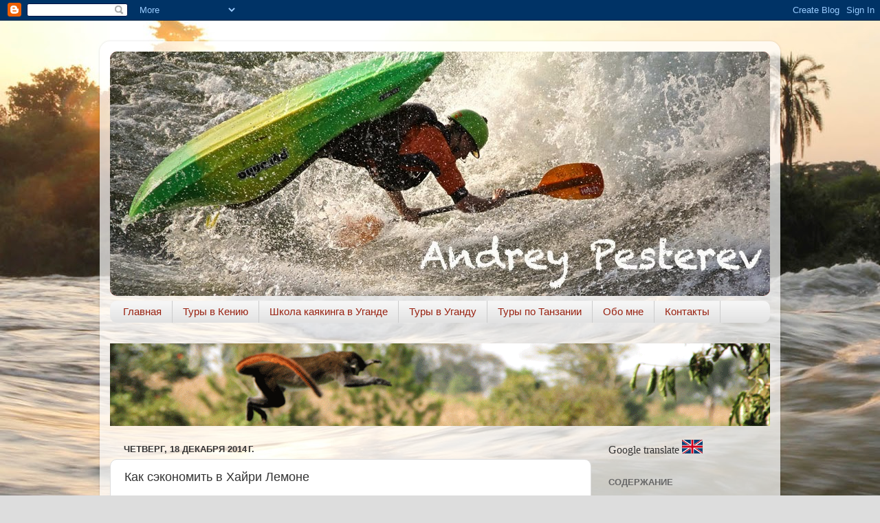

--- FILE ---
content_type: text/html; charset=UTF-8
request_url: http://apesterev.blogspot.com/2014/12/blog-post.html
body_size: 17275
content:
<!DOCTYPE html>
<html class='v2' dir='ltr' lang='ru'>
<head>
<link href='https://www.blogger.com/static/v1/widgets/335934321-css_bundle_v2.css' rel='stylesheet' type='text/css'/>
<meta content='width=1100' name='viewport'/>
<meta content='text/html; charset=UTF-8' http-equiv='Content-Type'/>
<meta content='blogger' name='generator'/>
<link href='http://apesterev.blogspot.com/favicon.ico' rel='icon' type='image/x-icon'/>
<link href='http://apesterev.blogspot.com/2014/12/blog-post.html' rel='canonical'/>
<link rel="alternate" type="application/atom+xml" title="Andrey Pesterev - Atom" href="http://apesterev.blogspot.com/feeds/posts/default" />
<link rel="alternate" type="application/rss+xml" title="Andrey Pesterev - RSS" href="http://apesterev.blogspot.com/feeds/posts/default?alt=rss" />
<link rel="service.post" type="application/atom+xml" title="Andrey Pesterev - Atom" href="https://www.blogger.com/feeds/1731470026316539061/posts/default" />

<link rel="alternate" type="application/atom+xml" title="Andrey Pesterev - Atom" href="http://apesterev.blogspot.com/feeds/7672669646893811384/comments/default" />
<!--Can't find substitution for tag [blog.ieCssRetrofitLinks]-->
<link href='https://blogger.googleusercontent.com/img/b/R29vZ2xl/AVvXsEjOa15FLdrTh640F5reWcZCCtGbRo_j_s_QOtpGjbm6t7y6b5jMgWy4S_Ai84cEufXKH13QEhzOYwsaZU6TZ_DgcurJidALztsp-3WOwRh-13hLPNp6cp_apeVRUXaV0vR7-5zhHAEJCh5K/s1600/IMG_0676.jpg' rel='image_src'/>
<meta content='http://apesterev.blogspot.com/2014/12/blog-post.html' property='og:url'/>
<meta content='Как сэкономить в Хайри Лемоне' property='og:title'/>
<meta content=' В связи с резко растущими курсами валют многие стали отказываться от поездок за границу, в том числе и в Уганду. А те, кто все-таки едут, л...' property='og:description'/>
<meta content='https://blogger.googleusercontent.com/img/b/R29vZ2xl/AVvXsEjOa15FLdrTh640F5reWcZCCtGbRo_j_s_QOtpGjbm6t7y6b5jMgWy4S_Ai84cEufXKH13QEhzOYwsaZU6TZ_DgcurJidALztsp-3WOwRh-13hLPNp6cp_apeVRUXaV0vR7-5zhHAEJCh5K/w1200-h630-p-k-no-nu/IMG_0676.jpg' property='og:image'/>
<title>Andrey Pesterev: Как сэкономить в Хайри Лемоне</title>
<style id='page-skin-1' type='text/css'><!--
/*-----------------------------------------------
Blogger Template Style
Name:     Picture Window
Designer: Blogger
URL:      www.blogger.com
----------------------------------------------- */
/* Content
----------------------------------------------- */
body {
font: normal normal 15px Arial, Tahoma, Helvetica, FreeSans, sans-serif;
color: #333333;
background: #dddddd url(http://2.bp.blogspot.com/-dVzCPErIm40/T-Ihb0fKasI/AAAAAAAABYo/UlI5BBhrPTA/s0/Nile.jpg) repeat fixed top left;
}
html body .region-inner {
min-width: 0;
max-width: 100%;
width: auto;
}
.content-outer {
font-size: 90%;
}
a:link {
text-decoration:none;
color: #992211;
}
a:visited {
text-decoration:none;
color: #771100;
}
a:hover {
text-decoration:underline;
color: #cc4411;
}
.content-outer {
background: transparent url(http://www.blogblog.com/1kt/transparent/white80.png) repeat scroll top left;
-moz-border-radius: 15px;
-webkit-border-radius: 15px;
-goog-ms-border-radius: 15px;
border-radius: 15px;
-moz-box-shadow: 0 0 3px rgba(0, 0, 0, .15);
-webkit-box-shadow: 0 0 3px rgba(0, 0, 0, .15);
-goog-ms-box-shadow: 0 0 3px rgba(0, 0, 0, .15);
box-shadow: 0 0 3px rgba(0, 0, 0, .15);
margin: 30px auto;
}
.content-inner {
padding: 15px;
}
/* Header
----------------------------------------------- */
.header-outer {
background: #992211 url(http://www.blogblog.com/1kt/transparent/header_gradient_shade.png) repeat-x scroll top left;
_background-image: none;
color: #ffffff;
-moz-border-radius: 10px;
-webkit-border-radius: 10px;
-goog-ms-border-radius: 10px;
border-radius: 10px;
}
.Header img, .Header #header-inner {
-moz-border-radius: 10px;
-webkit-border-radius: 10px;
-goog-ms-border-radius: 10px;
border-radius: 10px;
}
.header-inner .Header .titlewrapper,
.header-inner .Header .descriptionwrapper {
padding-left: 30px;
padding-right: 30px;
}
.Header h1 {
font: normal normal 36px Arial, Tahoma, Helvetica, FreeSans, sans-serif;
text-shadow: 1px 1px 3px rgba(0, 0, 0, 0.3);
}
.Header h1 a {
color: #ffffff;
}
.Header .description {
font-size: 130%;
}
/* Tabs
----------------------------------------------- */
.tabs-inner {
margin: .5em 0 0;
padding: 0;
}
.tabs-inner .section {
margin: 0;
}
.tabs-inner .widget ul {
padding: 0;
background: #f5f5f5 url(http://www.blogblog.com/1kt/transparent/tabs_gradient_shade.png) repeat scroll bottom;
-moz-border-radius: 10px;
-webkit-border-radius: 10px;
-goog-ms-border-radius: 10px;
border-radius: 10px;
}
.tabs-inner .widget li {
border: none;
}
.tabs-inner .widget li a {
display: inline-block;
padding: .5em 1em;
margin-right: 0;
color: #992211;
font: normal normal 15px Arial, Tahoma, Helvetica, FreeSans, sans-serif;
-moz-border-radius: 0 0 0 0;
-webkit-border-top-left-radius: 0;
-webkit-border-top-right-radius: 0;
-goog-ms-border-radius: 0 0 0 0;
border-radius: 0 0 0 0;
background: transparent none no-repeat scroll top left;
border-right: 1px solid #cccccc;
}
.tabs-inner .widget li:first-child a {
padding-left: 1.25em;
-moz-border-radius-topleft: 10px;
-moz-border-radius-bottomleft: 10px;
-webkit-border-top-left-radius: 10px;
-webkit-border-bottom-left-radius: 10px;
-goog-ms-border-top-left-radius: 10px;
-goog-ms-border-bottom-left-radius: 10px;
border-top-left-radius: 10px;
border-bottom-left-radius: 10px;
}
.tabs-inner .widget li.selected a,
.tabs-inner .widget li a:hover {
position: relative;
z-index: 1;
background: #ffffff url(http://www.blogblog.com/1kt/transparent/tabs_gradient_shade.png) repeat scroll bottom;
color: #000000;
-moz-box-shadow: 0 0 0 rgba(0, 0, 0, .15);
-webkit-box-shadow: 0 0 0 rgba(0, 0, 0, .15);
-goog-ms-box-shadow: 0 0 0 rgba(0, 0, 0, .15);
box-shadow: 0 0 0 rgba(0, 0, 0, .15);
}
/* Headings
----------------------------------------------- */
h2 {
font: bold normal 13px Arial, Tahoma, Helvetica, FreeSans, sans-serif;
text-transform: uppercase;
color: #666666;
margin: .5em 0;
}
/* Main
----------------------------------------------- */
.main-outer {
background: transparent none repeat scroll top center;
-moz-border-radius: 0 0 0 0;
-webkit-border-top-left-radius: 0;
-webkit-border-top-right-radius: 0;
-webkit-border-bottom-left-radius: 0;
-webkit-border-bottom-right-radius: 0;
-goog-ms-border-radius: 0 0 0 0;
border-radius: 0 0 0 0;
-moz-box-shadow: 0 0 0 rgba(0, 0, 0, .15);
-webkit-box-shadow: 0 0 0 rgba(0, 0, 0, .15);
-goog-ms-box-shadow: 0 0 0 rgba(0, 0, 0, .15);
box-shadow: 0 0 0 rgba(0, 0, 0, .15);
}
.main-inner {
padding: 15px 5px 20px;
}
.main-inner .column-center-inner {
padding: 0 0;
}
.main-inner .column-left-inner {
padding-left: 0;
}
.main-inner .column-right-inner {
padding-right: 0;
}
/* Posts
----------------------------------------------- */
h3.post-title {
margin: 0;
font: normal normal 18px Arial, Tahoma, Helvetica, FreeSans, sans-serif;
}
.comments h4 {
margin: 1em 0 0;
font: normal normal 18px Arial, Tahoma, Helvetica, FreeSans, sans-serif;
}
.date-header span {
color: #333333;
}
.post-outer {
background-color: #ffffff;
border: solid 1px #dddddd;
-moz-border-radius: 10px;
-webkit-border-radius: 10px;
border-radius: 10px;
-goog-ms-border-radius: 10px;
padding: 15px 20px;
margin: 0 -20px 20px;
}
.post-body {
line-height: 1.4;
font-size: 110%;
position: relative;
}
.post-header {
margin: 0 0 1.5em;
color: #999999;
line-height: 1.6;
}
.post-footer {
margin: .5em 0 0;
color: #999999;
line-height: 1.6;
}
#blog-pager {
font-size: 140%
}
#comments .comment-author {
padding-top: 1.5em;
border-top: dashed 1px #ccc;
border-top: dashed 1px rgba(128, 128, 128, .5);
background-position: 0 1.5em;
}
#comments .comment-author:first-child {
padding-top: 0;
border-top: none;
}
.avatar-image-container {
margin: .2em 0 0;
}
/* Comments
----------------------------------------------- */
.comments .comments-content .icon.blog-author {
background-repeat: no-repeat;
background-image: url([data-uri]);
}
.comments .comments-content .loadmore a {
border-top: 1px solid #cc4411;
border-bottom: 1px solid #cc4411;
}
.comments .continue {
border-top: 2px solid #cc4411;
}
/* Widgets
----------------------------------------------- */
.widget ul, .widget #ArchiveList ul.flat {
padding: 0;
list-style: none;
}
.widget ul li, .widget #ArchiveList ul.flat li {
border-top: dashed 1px #ccc;
border-top: dashed 1px rgba(128, 128, 128, .5);
}
.widget ul li:first-child, .widget #ArchiveList ul.flat li:first-child {
border-top: none;
}
.widget .post-body ul {
list-style: disc;
}
.widget .post-body ul li {
border: none;
}
/* Footer
----------------------------------------------- */
.footer-outer {
color:#eeeeee;
background: transparent url(https://resources.blogblog.com/blogblog/data/1kt/transparent/black50.png) repeat scroll top left;
-moz-border-radius: 10px 10px 10px 10px;
-webkit-border-top-left-radius: 10px;
-webkit-border-top-right-radius: 10px;
-webkit-border-bottom-left-radius: 10px;
-webkit-border-bottom-right-radius: 10px;
-goog-ms-border-radius: 10px 10px 10px 10px;
border-radius: 10px 10px 10px 10px;
-moz-box-shadow: 0 0 0 rgba(0, 0, 0, .15);
-webkit-box-shadow: 0 0 0 rgba(0, 0, 0, .15);
-goog-ms-box-shadow: 0 0 0 rgba(0, 0, 0, .15);
box-shadow: 0 0 0 rgba(0, 0, 0, .15);
}
.footer-inner {
padding: 10px 5px 20px;
}
.footer-outer a {
color: #ffffdd;
}
.footer-outer a:visited {
color: #cccc99;
}
.footer-outer a:hover {
color: #ffffff;
}
.footer-outer .widget h2 {
color: #bbbbbb;
}
/* Mobile
----------------------------------------------- */
html body.mobile {
height: auto;
}
html body.mobile {
min-height: 480px;
background-size: 100% auto;
}
.mobile .body-fauxcolumn-outer {
background: transparent none repeat scroll top left;
}
html .mobile .mobile-date-outer, html .mobile .blog-pager {
border-bottom: none;
background: transparent none repeat scroll top center;
margin-bottom: 10px;
}
.mobile .date-outer {
background: transparent none repeat scroll top center;
}
.mobile .header-outer, .mobile .main-outer,
.mobile .post-outer, .mobile .footer-outer {
-moz-border-radius: 0;
-webkit-border-radius: 0;
-goog-ms-border-radius: 0;
border-radius: 0;
}
.mobile .content-outer,
.mobile .main-outer,
.mobile .post-outer {
background: inherit;
border: none;
}
.mobile .content-outer {
font-size: 100%;
}
.mobile-link-button {
background-color: #992211;
}
.mobile-link-button a:link, .mobile-link-button a:visited {
color: #ffffff;
}
.mobile-index-contents {
color: #333333;
}
.mobile .tabs-inner .PageList .widget-content {
background: #ffffff url(http://www.blogblog.com/1kt/transparent/tabs_gradient_shade.png) repeat scroll bottom;
color: #000000;
}
.mobile .tabs-inner .PageList .widget-content .pagelist-arrow {
border-left: 1px solid #cccccc;
}

--></style>
<style id='template-skin-1' type='text/css'><!--
body {
min-width: 990px;
}
.content-outer, .content-fauxcolumn-outer, .region-inner {
min-width: 990px;
max-width: 990px;
_width: 990px;
}
.main-inner .columns {
padding-left: 0px;
padding-right: 260px;
}
.main-inner .fauxcolumn-center-outer {
left: 0px;
right: 260px;
/* IE6 does not respect left and right together */
_width: expression(this.parentNode.offsetWidth -
parseInt("0px") -
parseInt("260px") + 'px');
}
.main-inner .fauxcolumn-left-outer {
width: 0px;
}
.main-inner .fauxcolumn-right-outer {
width: 260px;
}
.main-inner .column-left-outer {
width: 0px;
right: 100%;
margin-left: -0px;
}
.main-inner .column-right-outer {
width: 260px;
margin-right: -260px;
}
#layout {
min-width: 0;
}
#layout .content-outer {
min-width: 0;
width: 800px;
}
#layout .region-inner {
min-width: 0;
width: auto;
}
body#layout div.add_widget {
padding: 8px;
}
body#layout div.add_widget a {
margin-left: 32px;
}
--></style>
<style>
    body {background-image:url(http\:\/\/2.bp.blogspot.com\/-dVzCPErIm40\/T-Ihb0fKasI\/AAAAAAAABYo\/UlI5BBhrPTA\/s0\/Nile.jpg);}
    
@media (max-width: 200px) { body {background-image:url(http\:\/\/2.bp.blogspot.com\/-dVzCPErIm40\/T-Ihb0fKasI\/AAAAAAAABYo\/UlI5BBhrPTA\/w200\/Nile.jpg);}}
@media (max-width: 400px) and (min-width: 201px) { body {background-image:url(http\:\/\/2.bp.blogspot.com\/-dVzCPErIm40\/T-Ihb0fKasI\/AAAAAAAABYo\/UlI5BBhrPTA\/w400\/Nile.jpg);}}
@media (max-width: 800px) and (min-width: 401px) { body {background-image:url(http\:\/\/2.bp.blogspot.com\/-dVzCPErIm40\/T-Ihb0fKasI\/AAAAAAAABYo\/UlI5BBhrPTA\/w800\/Nile.jpg);}}
@media (max-width: 1200px) and (min-width: 801px) { body {background-image:url(http\:\/\/2.bp.blogspot.com\/-dVzCPErIm40\/T-Ihb0fKasI\/AAAAAAAABYo\/UlI5BBhrPTA\/w1200\/Nile.jpg);}}
/* Last tag covers anything over one higher than the previous max-size cap. */
@media (min-width: 1201px) { body {background-image:url(http\:\/\/2.bp.blogspot.com\/-dVzCPErIm40\/T-Ihb0fKasI\/AAAAAAAABYo\/UlI5BBhrPTA\/w1600\/Nile.jpg);}}
  </style>
<link href='https://www.blogger.com/dyn-css/authorization.css?targetBlogID=1731470026316539061&amp;zx=e47b6538-2585-450e-a5d1-79350f494cf8' media='none' onload='if(media!=&#39;all&#39;)media=&#39;all&#39;' rel='stylesheet'/><noscript><link href='https://www.blogger.com/dyn-css/authorization.css?targetBlogID=1731470026316539061&amp;zx=e47b6538-2585-450e-a5d1-79350f494cf8' rel='stylesheet'/></noscript>
<meta name='google-adsense-platform-account' content='ca-host-pub-1556223355139109'/>
<meta name='google-adsense-platform-domain' content='blogspot.com'/>

</head>
<body class='loading variant-shade'>
<div class='navbar section' id='navbar' name='Панель навигации'><div class='widget Navbar' data-version='1' id='Navbar1'><script type="text/javascript">
    function setAttributeOnload(object, attribute, val) {
      if(window.addEventListener) {
        window.addEventListener('load',
          function(){ object[attribute] = val; }, false);
      } else {
        window.attachEvent('onload', function(){ object[attribute] = val; });
      }
    }
  </script>
<div id="navbar-iframe-container"></div>
<script type="text/javascript" src="https://apis.google.com/js/platform.js"></script>
<script type="text/javascript">
      gapi.load("gapi.iframes:gapi.iframes.style.bubble", function() {
        if (gapi.iframes && gapi.iframes.getContext) {
          gapi.iframes.getContext().openChild({
              url: 'https://www.blogger.com/navbar/1731470026316539061?po\x3d7672669646893811384\x26origin\x3dhttp://apesterev.blogspot.com',
              where: document.getElementById("navbar-iframe-container"),
              id: "navbar-iframe"
          });
        }
      });
    </script><script type="text/javascript">
(function() {
var script = document.createElement('script');
script.type = 'text/javascript';
script.src = '//pagead2.googlesyndication.com/pagead/js/google_top_exp.js';
var head = document.getElementsByTagName('head')[0];
if (head) {
head.appendChild(script);
}})();
</script>
</div></div>
<div class='body-fauxcolumns'>
<div class='fauxcolumn-outer body-fauxcolumn-outer'>
<div class='cap-top'>
<div class='cap-left'></div>
<div class='cap-right'></div>
</div>
<div class='fauxborder-left'>
<div class='fauxborder-right'></div>
<div class='fauxcolumn-inner'>
</div>
</div>
<div class='cap-bottom'>
<div class='cap-left'></div>
<div class='cap-right'></div>
</div>
</div>
</div>
<div class='content'>
<div class='content-fauxcolumns'>
<div class='fauxcolumn-outer content-fauxcolumn-outer'>
<div class='cap-top'>
<div class='cap-left'></div>
<div class='cap-right'></div>
</div>
<div class='fauxborder-left'>
<div class='fauxborder-right'></div>
<div class='fauxcolumn-inner'>
</div>
</div>
<div class='cap-bottom'>
<div class='cap-left'></div>
<div class='cap-right'></div>
</div>
</div>
</div>
<div class='content-outer'>
<div class='content-cap-top cap-top'>
<div class='cap-left'></div>
<div class='cap-right'></div>
</div>
<div class='fauxborder-left content-fauxborder-left'>
<div class='fauxborder-right content-fauxborder-right'></div>
<div class='content-inner'>
<header>
<div class='header-outer'>
<div class='header-cap-top cap-top'>
<div class='cap-left'></div>
<div class='cap-right'></div>
</div>
<div class='fauxborder-left header-fauxborder-left'>
<div class='fauxborder-right header-fauxborder-right'></div>
<div class='region-inner header-inner'>
<div class='header section' id='header' name='Заголовок'><div class='widget Header' data-version='1' id='Header1'>
<div id='header-inner'>
<a href='http://apesterev.blogspot.com/' style='display: block'>
<img alt='Andrey Pesterev' height='355px; ' id='Header1_headerimg' src='https://blogger.googleusercontent.com/img/b/R29vZ2xl/AVvXsEhMOfqFB1dX1j2fWSxg7tsVrqR55SxXRaSrqdCQGDon_bFw_k86yDmDPBe54atl1m5ZhQ8dSG48fdDjk4riXMVZ0rlRkR1tg-_AbZplMfCOC3y54HQwIicgP218izqJdH_O_rWeU09umXPg/s1600/blog_2-3.jpg' style='display: block' width='960px; '/>
</a>
</div>
</div></div>
</div>
</div>
<div class='header-cap-bottom cap-bottom'>
<div class='cap-left'></div>
<div class='cap-right'></div>
</div>
</div>
</header>
<div class='tabs-outer'>
<div class='tabs-cap-top cap-top'>
<div class='cap-left'></div>
<div class='cap-right'></div>
</div>
<div class='fauxborder-left tabs-fauxborder-left'>
<div class='fauxborder-right tabs-fauxborder-right'></div>
<div class='region-inner tabs-inner'>
<div class='tabs section' id='crosscol' name='Поперечный столбец'><div class='widget PageList' data-version='1' id='PageList1'>
<h2>Страницы</h2>
<div class='widget-content'>
<ul>
<li>
<a href='http://apesterev.blogspot.com/'>Главная</a>
</li>
<li>
<a href='http://apesterev.blogspot.com/p/blog-page_9312.html'>Туры в Кению</a>
</li>
<li>
<a href='http://apesterev.blogspot.com/p/blog-page_2.html'>Школа каякинга в Уганде</a>
</li>
<li>
<a href='http://apesterev.blogspot.com/p/blog-page_28.html'>Туры в Уганду</a>
</li>
<li>
<a href='http://apesterev.blogspot.com/p/blog-page_19.html'>Туры по Танзании</a>
</li>
<li>
<a href='http://apesterev.blogspot.com/p/blog-page_3.html'>Обо мне</a>
</li>
<li>
<a href='http://apesterev.blogspot.com/p/blog-page.html'>Контакты</a>
</li>
</ul>
<div class='clear'></div>
</div>
</div></div>
<div class='tabs section' id='crosscol-overflow' name='Cross-Column 2'><div class='widget Image' data-version='1' id='Image1'>
<h2>Банер</h2>
<div class='widget-content'>
<a href='http://apesterev.blogspot.ru/p/blog-page_57.html'>
<img alt='Банер' height='120' id='Image1_img' src='https://blogger.googleusercontent.com/img/b/R29vZ2xl/AVvXsEhmi6ziU9GaCdM1fblRGp5sh0MCleMgXslYsdZg10ej4Padrbyye5T0s8IoRxCDfFjyT55965Y8lNMCIjfncBbfq33h97WQtartrj8BU2gD0MmZu0_AYT3YEVgJFfTJ77kjNsydiKZIlwx0/s1600-r/baner2.gif' width='960'/>
</a>
<br/>
</div>
<div class='clear'></div>
</div></div>
</div>
</div>
<div class='tabs-cap-bottom cap-bottom'>
<div class='cap-left'></div>
<div class='cap-right'></div>
</div>
</div>
<div class='main-outer'>
<div class='main-cap-top cap-top'>
<div class='cap-left'></div>
<div class='cap-right'></div>
</div>
<div class='fauxborder-left main-fauxborder-left'>
<div class='fauxborder-right main-fauxborder-right'></div>
<div class='region-inner main-inner'>
<div class='columns fauxcolumns'>
<div class='fauxcolumn-outer fauxcolumn-center-outer'>
<div class='cap-top'>
<div class='cap-left'></div>
<div class='cap-right'></div>
</div>
<div class='fauxborder-left'>
<div class='fauxborder-right'></div>
<div class='fauxcolumn-inner'>
</div>
</div>
<div class='cap-bottom'>
<div class='cap-left'></div>
<div class='cap-right'></div>
</div>
</div>
<div class='fauxcolumn-outer fauxcolumn-left-outer'>
<div class='cap-top'>
<div class='cap-left'></div>
<div class='cap-right'></div>
</div>
<div class='fauxborder-left'>
<div class='fauxborder-right'></div>
<div class='fauxcolumn-inner'>
</div>
</div>
<div class='cap-bottom'>
<div class='cap-left'></div>
<div class='cap-right'></div>
</div>
</div>
<div class='fauxcolumn-outer fauxcolumn-right-outer'>
<div class='cap-top'>
<div class='cap-left'></div>
<div class='cap-right'></div>
</div>
<div class='fauxborder-left'>
<div class='fauxborder-right'></div>
<div class='fauxcolumn-inner'>
</div>
</div>
<div class='cap-bottom'>
<div class='cap-left'></div>
<div class='cap-right'></div>
</div>
</div>
<!-- corrects IE6 width calculation -->
<div class='columns-inner'>
<div class='column-center-outer'>
<div class='column-center-inner'>
<div class='main section' id='main' name='Основной'><div class='widget Blog' data-version='1' id='Blog1'>
<div class='blog-posts hfeed'>

          <div class="date-outer">
        
<h2 class='date-header'><span>четверг, 18 декабря 2014&#8239;г.</span></h2>

          <div class="date-posts">
        
<div class='post-outer'>
<div class='post hentry uncustomized-post-template' itemprop='blogPost' itemscope='itemscope' itemtype='http://schema.org/BlogPosting'>
<meta content='https://blogger.googleusercontent.com/img/b/R29vZ2xl/AVvXsEjOa15FLdrTh640F5reWcZCCtGbRo_j_s_QOtpGjbm6t7y6b5jMgWy4S_Ai84cEufXKH13QEhzOYwsaZU6TZ_DgcurJidALztsp-3WOwRh-13hLPNp6cp_apeVRUXaV0vR7-5zhHAEJCh5K/s1600/IMG_0676.jpg' itemprop='image_url'/>
<meta content='1731470026316539061' itemprop='blogId'/>
<meta content='7672669646893811384' itemprop='postId'/>
<a name='7672669646893811384'></a>
<h3 class='post-title entry-title' itemprop='name'>
Как сэкономить в Хайри Лемоне
</h3>
<div class='post-header'>
<div class='post-header-line-1'></div>
</div>
<div class='post-body entry-content' id='post-body-7672669646893811384' itemprop='description articleBody'>
<div dir="ltr" style="text-align: left;" trbidi="on">
В связи с резко растущими курсами валют многие стали отказываться от поездок за границу, в том числе и в Уганду. А те, кто все-таки едут, ломают себе голову как бы истратить там поменьше денег. Ведь день проживания в кемпинге Hairy Lemon в собственной палатке c питанием стоит 30$, а это уже более 2000р. Но теперь там появилась опция "эконом"&#8230;<br />
<br />
<div class="separator" style="clear: both; text-align: center;">
<a href="https://blogger.googleusercontent.com/img/b/R29vZ2xl/AVvXsEjOa15FLdrTh640F5reWcZCCtGbRo_j_s_QOtpGjbm6t7y6b5jMgWy4S_Ai84cEufXKH13QEhzOYwsaZU6TZ_DgcurJidALztsp-3WOwRh-13hLPNp6cp_apeVRUXaV0vR7-5zhHAEJCh5K/s1600/IMG_0676.jpg" imageanchor="1" style="margin-left: 1em; margin-right: 1em;"><img border="0" height="372" src="https://blogger.googleusercontent.com/img/b/R29vZ2xl/AVvXsEjOa15FLdrTh640F5reWcZCCtGbRo_j_s_QOtpGjbm6t7y6b5jMgWy4S_Ai84cEufXKH13QEhzOYwsaZU6TZ_DgcurJidALztsp-3WOwRh-13hLPNp6cp_apeVRUXaV0vR7-5zhHAEJCh5K/s1600/IMG_0676.jpg" width="560" /></a></div>
<div class="separator" style="clear: both; text-align: center;">
</div>
<a name="more"></a><div style="text-align: left;">
Теперь в так любимом всеми каякерами кемпинге Hairy Lemon можно жить без питания и платить за это всего 10$ в день с человека. При этом можно пользоваться всеми удобствами кемпинга - туалетами, душами, чилаутами, баром и наслаждаться спокойствием и красотой окружающей природы.</div>
<div style="text-align: left;">
<br /></div>
<div style="text-align: left;">
В прошлом году эта опция работала в тестовом режиме на втором острове. Тогда несколько человек из Украины и России жили там и готовили себе сами.</div>
<div style="text-align: left;">
<br /></div>
<div class="separator" style="clear: both; text-align: center;">
<a href="https://blogger.googleusercontent.com/img/b/R29vZ2xl/AVvXsEj3e8qaNwF9dDMQZ2NpX14DlDJ8K7ZsKGAmFW-Be-coIJutErLC7bh9SR-WENZfUgkz5l4bSCmirY4Ju2arCytL4KBdwINrzxwzlfnB_F4myeDY0A6WSAFVpftYvAI6-1VzLw1dsfrDYCXI/s1600/IMG_0678.jpg" imageanchor="1" style="margin-left: 1em; margin-right: 1em;"><img border="0" height="266" src="https://blogger.googleusercontent.com/img/b/R29vZ2xl/AVvXsEj3e8qaNwF9dDMQZ2NpX14DlDJ8K7ZsKGAmFW-Be-coIJutErLC7bh9SR-WENZfUgkz5l4bSCmirY4Ju2arCytL4KBdwINrzxwzlfnB_F4myeDY0A6WSAFVpftYvAI6-1VzLw1dsfrDYCXI/s1600/IMG_0678.jpg" width="400" /></a></div>
<div class="separator" style="clear: both; text-align: center;">
<br /></div>
<div class="separator" style="clear: both; text-align: left;">
Полу (хозяину кемпинга) эта идея понравилась - ведь таким образом живущих в деревне каякеров можно переманить к себе на остров. Хоть это и дороже, но зато гораздо комфортнее и спокойнее. При этом Пол уже несколько лет "строил" мост на третий остров. Помнится еще года два назад он говорил, что мост будет построен через 10 дней. За это время сгнил мост на второй остров, через год он был восстановлен, и вот теперь, наконец, завершено строительство нового подвесного моста на третий остров!</div>
<div class="separator" style="clear: both; text-align: left;">
<br /></div>
<div class="separator" style="clear: both; text-align: center;">
<a href="https://blogger.googleusercontent.com/img/b/R29vZ2xl/AVvXsEhgGpjUAwbPDuFowRyU2TJyvDZUvqglSKymL875pzpsO2QWxgkkEtncNbvHl-PA_mc7wMoBrhTLgZIlCxrBGYuaKUSf_0QyWjYvIM5NrLpT1_E67VTkjb4k9rnKl-DTGnWnNCQOk2GOHkto/s1600/10846452_854102774639882_2339523593465814529_n.jpg" imageanchor="1" style="margin-left: 1em; margin-right: 1em;"><img border="0" height="300" src="https://blogger.googleusercontent.com/img/b/R29vZ2xl/AVvXsEhgGpjUAwbPDuFowRyU2TJyvDZUvqglSKymL875pzpsO2QWxgkkEtncNbvHl-PA_mc7wMoBrhTLgZIlCxrBGYuaKUSf_0QyWjYvIM5NrLpT1_E67VTkjb4k9rnKl-DTGnWnNCQOk2GOHkto/s1600/10846452_854102774639882_2339523593465814529_n.jpg" width="400" /></a></div>
<div class="separator" style="clear: both; text-align: left;">
<br /></div>
<div class="separator" style="clear: both; text-align: left;">
Конечно, ночью после долгих посиделок в баре это будет настоящим приключением добраться к себе домой! Нужно преодолеть 2 моста через бурлящие протоки, один из которых без перил и с ощутимым расстоянием между досочками, а другой подвесной. Но зато это гоаздо более уединенный вариант - за 10$ в сутки у вас будет практически собственный остров! Пол обещал сделать некое подобие кухни и навес, а так же, возможно, туалет. Но об этом никаких данных пока нет. Но в любом случае на кухне можно попросить какую-то посуду и ящик для хранения продуктов. Закупаться же всей провизией надо заранее в деревне или Джинже.&nbsp;</div>
<div class="separator" style="clear: both; text-align: left;">
<br /></div>
<div class="separator" style="clear: both; text-align: center;">
<a href="https://blogger.googleusercontent.com/img/b/R29vZ2xl/AVvXsEiX0iHoP0nfx9hjKKLGk4xNsCSI7Ncd8WvNTa-dLvCumj6TAEDgA7U_nvq0Hg5bAnuxcDQjojgTG9OUunO0ucZ6JF7Mh1nriN6sYqAtktewnY5K7hoL7eoF0OvLvakdYhdxEzt-CPq2hB8x/s1600/10846270_854101474640012_2835763465481533632_n.jpg" imageanchor="1" style="margin-left: 1em; margin-right: 1em;"><img border="0" height="300" src="https://blogger.googleusercontent.com/img/b/R29vZ2xl/AVvXsEiX0iHoP0nfx9hjKKLGk4xNsCSI7Ncd8WvNTa-dLvCumj6TAEDgA7U_nvq0Hg5bAnuxcDQjojgTG9OUunO0ucZ6JF7Mh1nriN6sYqAtktewnY5K7hoL7eoF0OvLvakdYhdxEzt-CPq2hB8x/s1600/10846270_854101474640012_2835763465481533632_n.jpg" width="400" /></a></div>
<div class="separator" style="clear: both; text-align: center;">
<br /></div>
<div class="separator" style="clear: both; text-align: left;">
Пол всегда с большой любовью и трепетом относится ко всему, что происходит на острове, и принимает непосредственное участие в строительстве любого объекта. Отчасти поэтому все строится так долго, но зато получается очень не стандартно.</div>
<br /></div>
<div style='clear: both;'></div>
</div>
<div class='post-footer'>
<div class='post-footer-line post-footer-line-1'>
<span class='post-author vcard'>
Автор:
<span class='fn' itemprop='author' itemscope='itemscope' itemtype='http://schema.org/Person'>
<meta content='https://www.blogger.com/profile/10336494717891954785' itemprop='url'/>
<a class='g-profile' href='https://www.blogger.com/profile/10336494717891954785' rel='author' title='author profile'>
<span itemprop='name'>Andrey</span>
</a>
</span>
</span>
<span class='post-timestamp'>
на
<meta content='http://apesterev.blogspot.com/2014/12/blog-post.html' itemprop='url'/>
<a class='timestamp-link' href='http://apesterev.blogspot.com/2014/12/blog-post.html' rel='bookmark' title='permanent link'><abbr class='published' itemprop='datePublished' title='2014-12-18T00:18:00+03:00'>00:18</abbr></a>
</span>
<span class='post-comment-link'>
</span>
<span class='post-icons'>
<span class='item-action'>
<a href='https://www.blogger.com/email-post/1731470026316539061/7672669646893811384' title='Отправить сообщение по электронной почте'>
<img alt='' class='icon-action' height='13' src='https://resources.blogblog.com/img/icon18_email.gif' width='18'/>
</a>
</span>
<span class='item-control blog-admin pid-767530797'>
<a href='https://www.blogger.com/post-edit.g?blogID=1731470026316539061&postID=7672669646893811384&from=pencil' title='Изменить сообщение'>
<img alt='' class='icon-action' height='18' src='https://resources.blogblog.com/img/icon18_edit_allbkg.gif' width='18'/>
</a>
</span>
</span>
<div class='post-share-buttons goog-inline-block'>
<a class='goog-inline-block share-button sb-email' href='https://www.blogger.com/share-post.g?blogID=1731470026316539061&postID=7672669646893811384&target=email' target='_blank' title='Отправить по электронной почте'><span class='share-button-link-text'>Отправить по электронной почте</span></a><a class='goog-inline-block share-button sb-blog' href='https://www.blogger.com/share-post.g?blogID=1731470026316539061&postID=7672669646893811384&target=blog' onclick='window.open(this.href, "_blank", "height=270,width=475"); return false;' target='_blank' title='Написать об этом в блоге'><span class='share-button-link-text'>Написать об этом в блоге</span></a><a class='goog-inline-block share-button sb-twitter' href='https://www.blogger.com/share-post.g?blogID=1731470026316539061&postID=7672669646893811384&target=twitter' target='_blank' title='Поделиться в X'><span class='share-button-link-text'>Поделиться в X</span></a><a class='goog-inline-block share-button sb-facebook' href='https://www.blogger.com/share-post.g?blogID=1731470026316539061&postID=7672669646893811384&target=facebook' onclick='window.open(this.href, "_blank", "height=430,width=640"); return false;' target='_blank' title='Опубликовать в Facebook'><span class='share-button-link-text'>Опубликовать в Facebook</span></a><a class='goog-inline-block share-button sb-pinterest' href='https://www.blogger.com/share-post.g?blogID=1731470026316539061&postID=7672669646893811384&target=pinterest' target='_blank' title='Поделиться в Pinterest'><span class='share-button-link-text'>Поделиться в Pinterest</span></a>
</div>
</div>
<div class='post-footer-line post-footer-line-2'>
<span class='post-labels'>
</span>
</div>
<div class='post-footer-line post-footer-line-3'>
<span class='post-location'>
</span>
</div>
</div>
</div>
<div class='comments' id='comments'>
<a name='comments'></a>
<h4>2 комментария:</h4>
<div class='comments-content'>
<script async='async' src='' type='text/javascript'></script>
<script type='text/javascript'>
    (function() {
      var items = null;
      var msgs = null;
      var config = {};

// <![CDATA[
      var cursor = null;
      if (items && items.length > 0) {
        cursor = parseInt(items[items.length - 1].timestamp) + 1;
      }

      var bodyFromEntry = function(entry) {
        var text = (entry &&
                    ((entry.content && entry.content.$t) ||
                     (entry.summary && entry.summary.$t))) ||
            '';
        if (entry && entry.gd$extendedProperty) {
          for (var k in entry.gd$extendedProperty) {
            if (entry.gd$extendedProperty[k].name == 'blogger.contentRemoved') {
              return '<span class="deleted-comment">' + text + '</span>';
            }
          }
        }
        return text;
      }

      var parse = function(data) {
        cursor = null;
        var comments = [];
        if (data && data.feed && data.feed.entry) {
          for (var i = 0, entry; entry = data.feed.entry[i]; i++) {
            var comment = {};
            // comment ID, parsed out of the original id format
            var id = /blog-(\d+).post-(\d+)/.exec(entry.id.$t);
            comment.id = id ? id[2] : null;
            comment.body = bodyFromEntry(entry);
            comment.timestamp = Date.parse(entry.published.$t) + '';
            if (entry.author && entry.author.constructor === Array) {
              var auth = entry.author[0];
              if (auth) {
                comment.author = {
                  name: (auth.name ? auth.name.$t : undefined),
                  profileUrl: (auth.uri ? auth.uri.$t : undefined),
                  avatarUrl: (auth.gd$image ? auth.gd$image.src : undefined)
                };
              }
            }
            if (entry.link) {
              if (entry.link[2]) {
                comment.link = comment.permalink = entry.link[2].href;
              }
              if (entry.link[3]) {
                var pid = /.*comments\/default\/(\d+)\?.*/.exec(entry.link[3].href);
                if (pid && pid[1]) {
                  comment.parentId = pid[1];
                }
              }
            }
            comment.deleteclass = 'item-control blog-admin';
            if (entry.gd$extendedProperty) {
              for (var k in entry.gd$extendedProperty) {
                if (entry.gd$extendedProperty[k].name == 'blogger.itemClass') {
                  comment.deleteclass += ' ' + entry.gd$extendedProperty[k].value;
                } else if (entry.gd$extendedProperty[k].name == 'blogger.displayTime') {
                  comment.displayTime = entry.gd$extendedProperty[k].value;
                }
              }
            }
            comments.push(comment);
          }
        }
        return comments;
      };

      var paginator = function(callback) {
        if (hasMore()) {
          var url = config.feed + '?alt=json&v=2&orderby=published&reverse=false&max-results=50';
          if (cursor) {
            url += '&published-min=' + new Date(cursor).toISOString();
          }
          window.bloggercomments = function(data) {
            var parsed = parse(data);
            cursor = parsed.length < 50 ? null
                : parseInt(parsed[parsed.length - 1].timestamp) + 1
            callback(parsed);
            window.bloggercomments = null;
          }
          url += '&callback=bloggercomments';
          var script = document.createElement('script');
          script.type = 'text/javascript';
          script.src = url;
          document.getElementsByTagName('head')[0].appendChild(script);
        }
      };
      var hasMore = function() {
        return !!cursor;
      };
      var getMeta = function(key, comment) {
        if ('iswriter' == key) {
          var matches = !!comment.author
              && comment.author.name == config.authorName
              && comment.author.profileUrl == config.authorUrl;
          return matches ? 'true' : '';
        } else if ('deletelink' == key) {
          return config.baseUri + '/comment/delete/'
               + config.blogId + '/' + comment.id;
        } else if ('deleteclass' == key) {
          return comment.deleteclass;
        }
        return '';
      };

      var replybox = null;
      var replyUrlParts = null;
      var replyParent = undefined;

      var onReply = function(commentId, domId) {
        if (replybox == null) {
          // lazily cache replybox, and adjust to suit this style:
          replybox = document.getElementById('comment-editor');
          if (replybox != null) {
            replybox.height = '250px';
            replybox.style.display = 'block';
            replyUrlParts = replybox.src.split('#');
          }
        }
        if (replybox && (commentId !== replyParent)) {
          replybox.src = '';
          document.getElementById(domId).insertBefore(replybox, null);
          replybox.src = replyUrlParts[0]
              + (commentId ? '&parentID=' + commentId : '')
              + '#' + replyUrlParts[1];
          replyParent = commentId;
        }
      };

      var hash = (window.location.hash || '#').substring(1);
      var startThread, targetComment;
      if (/^comment-form_/.test(hash)) {
        startThread = hash.substring('comment-form_'.length);
      } else if (/^c[0-9]+$/.test(hash)) {
        targetComment = hash.substring(1);
      }

      // Configure commenting API:
      var configJso = {
        'maxDepth': config.maxThreadDepth
      };
      var provider = {
        'id': config.postId,
        'data': items,
        'loadNext': paginator,
        'hasMore': hasMore,
        'getMeta': getMeta,
        'onReply': onReply,
        'rendered': true,
        'initComment': targetComment,
        'initReplyThread': startThread,
        'config': configJso,
        'messages': msgs
      };

      var render = function() {
        if (window.goog && window.goog.comments) {
          var holder = document.getElementById('comment-holder');
          window.goog.comments.render(holder, provider);
        }
      };

      // render now, or queue to render when library loads:
      if (window.goog && window.goog.comments) {
        render();
      } else {
        window.goog = window.goog || {};
        window.goog.comments = window.goog.comments || {};
        window.goog.comments.loadQueue = window.goog.comments.loadQueue || [];
        window.goog.comments.loadQueue.push(render);
      }
    })();
// ]]>
  </script>
<div id='comment-holder'>
<div class="comment-thread toplevel-thread"><ol id="top-ra"><li class="comment" id="c2048768661803257906"><div class="avatar-image-container"><img src="//www.blogger.com/img/blogger_logo_round_35.png" alt=""/></div><div class="comment-block"><div class="comment-header"><cite class="user"><a href="https://www.blogger.com/profile/09698712296341614828" rel="nofollow">Unknown</a></cite><span class="icon user "></span><span class="datetime secondary-text"><a rel="nofollow" href="http://apesterev.blogspot.com/2014/12/blog-post.html?showComment=1418893631086#c2048768661803257906">18 декабря 2014&#8239;г. в 12:07</a></span></div><p class="comment-content">В прошлом году жить за $10 можно было только после трёх дней проживания за полный прайс.</p><span class="comment-actions secondary-text"><a class="comment-reply" target="_self" data-comment-id="2048768661803257906">Ответить</a><span class="item-control blog-admin blog-admin pid-2068282012"><a target="_self" href="https://www.blogger.com/comment/delete/1731470026316539061/2048768661803257906">Удалить</a></span></span></div><div class="comment-replies"><div id="c2048768661803257906-rt" class="comment-thread inline-thread"><span class="thread-toggle thread-expanded"><span class="thread-arrow"></span><span class="thread-count"><a target="_self">Ответы</a></span></span><ol id="c2048768661803257906-ra" class="thread-chrome thread-expanded"><div><li class="comment" id="c9161445159707941494"><div class="avatar-image-container"><img src="//www.blogger.com/img/blogger_logo_round_35.png" alt=""/></div><div class="comment-block"><div class="comment-header"><cite class="user"><a href="https://www.blogger.com/profile/10336494717891954785" rel="nofollow">Andrey</a></cite><span class="icon user blog-author"></span><span class="datetime secondary-text"><a rel="nofollow" href="http://apesterev.blogspot.com/2014/12/blog-post.html?showComment=1418897180784#c9161445159707941494">18 декабря 2014&#8239;г. в 13:06</a></span></div><p class="comment-content">Да было, но сейчас Пол про это ничего не сказал. Думаю это обсуждаемо по приезду :)</p><span class="comment-actions secondary-text"><span class="item-control blog-admin blog-admin pid-767530797"><a target="_self" href="https://www.blogger.com/comment/delete/1731470026316539061/9161445159707941494">Удалить</a></span></span></div><div class="comment-replies"><div id="c9161445159707941494-rt" class="comment-thread inline-thread hidden"><span class="thread-toggle thread-expanded"><span class="thread-arrow"></span><span class="thread-count"><a target="_self">Ответы</a></span></span><ol id="c9161445159707941494-ra" class="thread-chrome thread-expanded"><div></div><div id="c9161445159707941494-continue" class="continue"><a class="comment-reply" target="_self" data-comment-id="9161445159707941494">Ответить</a></div></ol></div></div><div class="comment-replybox-single" id="c9161445159707941494-ce"></div></li></div><div id="c2048768661803257906-continue" class="continue"><a class="comment-reply" target="_self" data-comment-id="2048768661803257906">Ответить</a></div></ol></div></div><div class="comment-replybox-single" id="c2048768661803257906-ce"></div></li></ol><div id="top-continue" class="continue"><a class="comment-reply" target="_self">Добавить комментарий</a></div><div class="comment-replybox-thread" id="top-ce"></div><div class="loadmore hidden" data-post-id="7672669646893811384"><a target="_self">Ещё</a></div></div>
</div>
</div>
<p class='comment-footer'>
<div class='comment-form'>
<a name='comment-form'></a>
<p>
</p>
<a href='https://www.blogger.com/comment/frame/1731470026316539061?po=7672669646893811384&hl=ru&saa=85391&origin=http://apesterev.blogspot.com' id='comment-editor-src'></a>
<iframe allowtransparency='true' class='blogger-iframe-colorize blogger-comment-from-post' frameborder='0' height='410px' id='comment-editor' name='comment-editor' src='' width='100%'></iframe>
<script src='https://www.blogger.com/static/v1/jsbin/2830521187-comment_from_post_iframe.js' type='text/javascript'></script>
<script type='text/javascript'>
      BLOG_CMT_createIframe('https://www.blogger.com/rpc_relay.html');
    </script>
</div>
</p>
<div id='backlinks-container'>
<div id='Blog1_backlinks-container'>
</div>
</div>
</div>
</div>

        </div></div>
      
</div>
<div class='blog-pager' id='blog-pager'>
<span id='blog-pager-newer-link'>
<a class='blog-pager-newer-link' href='http://apesterev.blogspot.com/2015/03/blog-post.html' id='Blog1_blog-pager-newer-link' title='Следующее'>Следующее</a>
</span>
<span id='blog-pager-older-link'>
<a class='blog-pager-older-link' href='http://apesterev.blogspot.com/2014/11/blog-post.html' id='Blog1_blog-pager-older-link' title='Предыдущее'>Предыдущее</a>
</span>
<a class='home-link' href='http://apesterev.blogspot.com/'>Главная страница</a>
</div>
<div class='clear'></div>
<div class='post-feeds'>
<div class='feed-links'>
Подписаться на:
<a class='feed-link' href='http://apesterev.blogspot.com/feeds/7672669646893811384/comments/default' target='_blank' type='application/atom+xml'>Комментарии к сообщению (Atom)</a>
</div>
</div>
</div></div>
</div>
</div>
<div class='column-left-outer'>
<div class='column-left-inner'>
<aside>
</aside>
</div>
</div>
<div class='column-right-outer'>
<div class='column-right-inner'>
<aside>
<div class='sidebar section' id='sidebar-right-1'><div class='widget HTML' data-version='1' id='HTML1'>
<div class='widget-content'>
<form action="http://www.google.com/translate">
<script language="JavaScript">
<!--
document.write ("<input name=u value="+location.href+" type=hidden>")
// -->
</script>
<input value="en" name="hl" type="hidden"/>
<input value="UTF8" name="ie" type="hidden"/>
<input value="" name="langpair" type="hidden"/>
<div dir="ltr" style="text-align: left;" trbidi="on"><div style="font: 16.0px 'Lucida Grande'; margin: 0.0px 0.0px 10.0px 0.0px;"> Google translate
<input onclick="this.form.langpair.value=this.value" title="English" value="ru|en" type="image" height="20" src="https://blogger.googleusercontent.com/img/b/R29vZ2xl/AVvXsEji48hTZhjCGKFHC5um34L-byxl1FMvCjlBtEuQGchWJ0qIXNiELetbvxHcrPWNw3Dso6wl0OHODaNk1ESGwMP9yDp9PSoUOj9Spu7rq6A9Zje53ogaGcPwot7bgKf2EDFc9grwIIrr_pPL/s200/drapeauanglais.gif"/></div></div></form>
</div>
<div class='clear'></div>
</div><div class='widget Label' data-version='1' id='Label1'>
<h2>Содержание</h2>
<div class='widget-content list-label-widget-content'>
<ul>
<li>
<a dir='ltr' href='http://apesterev.blogspot.com/search/label/%D0%A3%D0%B3%D0%B0%D0%BD%D0%B4%D0%B0'>Уганда</a>
<span dir='ltr'>(40)</span>
</li>
<li>
<a dir='ltr' href='http://apesterev.blogspot.com/search/label/%D0%A1%D0%BE%D1%80%D0%B5%D0%B2%D0%BD%D0%BE%D0%B2%D0%B0%D0%BD%D0%B8%D1%8F'>Соревнования</a>
<span dir='ltr'>(26)</span>
</li>
<li>
<a dir='ltr' href='http://apesterev.blogspot.com/search/label/%D0%9D%D0%BE%D0%B2%D0%BE%D1%81%D1%82%D0%B8'>Новости</a>
<span dir='ltr'>(22)</span>
</li>
<li>
<a dir='ltr' href='http://apesterev.blogspot.com/search/label/%D0%95%D0%B2%D1%80%D0%BE%D0%BF%D0%B0'>Европа</a>
<span dir='ltr'>(21)</span>
</li>
<li>
<a dir='ltr' href='http://apesterev.blogspot.com/search/label/%D0%90%D1%84%D1%80%D0%B8%D0%BA%D0%B0'>Африка</a>
<span dir='ltr'>(16)</span>
</li>
<li>
<a dir='ltr' href='http://apesterev.blogspot.com/search/label/%D0%9F%D0%BE%D0%BB%D0%B5%D0%B7%D0%BD%D0%BE%D0%B5'>Полезное</a>
<span dir='ltr'>(16)</span>
</li>
<li>
<a dir='ltr' href='http://apesterev.blogspot.com/search/label/%D0%A1%D0%BD%D0%B0%D1%80%D1%8F%D0%B6%D0%B5%D0%BD%D0%B8%D0%B5'>Снаряжение</a>
<span dir='ltr'>(16)</span>
</li>
<li>
<a dir='ltr' href='http://apesterev.blogspot.com/search/label/%D0%A0%D0%BE%D1%81%D1%81%D0%B8%D1%8F'>Россия</a>
<span dir='ltr'>(10)</span>
</li>
<li>
<a dir='ltr' href='http://apesterev.blogspot.com/search/label/%D0%A1%D0%A8%D0%90'>США</a>
<span dir='ltr'>(10)</span>
</li>
<li>
<a dir='ltr' href='http://apesterev.blogspot.com/search/label/%D0%A7%D0%B5%D0%BC%D0%BF%D0%B8%D0%BE%D0%BD%D0%B0%D1%82%20%D0%9C%D0%B8%D1%80%D0%B0'>Чемпионат Мира</a>
<span dir='ltr'>(10)</span>
</li>
<li>
<a dir='ltr' href='http://apesterev.blogspot.com/search/label/%D0%9A%D0%B0%D0%BD%D0%B0%D0%B4%D0%B0'>Канада</a>
<span dir='ltr'>(7)</span>
</li>
<li>
<a dir='ltr' href='http://apesterev.blogspot.com/search/label/%D0%A1%D0%B0%D1%84%D0%B0%D1%80%D0%B8'>Сафари</a>
<span dir='ltr'>(7)</span>
</li>
<li>
<a dir='ltr' href='http://apesterev.blogspot.com/search/label/%D0%92%D0%B8%D0%B4%D0%B5%D0%BE'>Видео</a>
<span dir='ltr'>(4)</span>
</li>
<li>
<a dir='ltr' href='http://apesterev.blogspot.com/search/label/%D0%97%D0%B0%D0%BC%D0%B1%D0%B8%D1%8F'>Замбия</a>
<span dir='ltr'>(4)</span>
</li>
<li>
<a dir='ltr' href='http://apesterev.blogspot.com/search/label/127%20%D0%B4%D0%BD%D0%B5%D0%B9%20%D0%B2%20%D0%90%D1%84%D1%80%D0%B8%D0%BA%D0%B5'>127 дней в Африке</a>
<span dir='ltr'>(3)</span>
</li>
<li>
<a dir='ltr' href='http://apesterev.blogspot.com/search/label/%D0%9A%D1%83%D0%B1%D0%BA%D0%B8%20%D0%9C%D0%B8%D1%80%D0%B0'>Кубки Мира</a>
<span dir='ltr'>(3)</span>
</li>
<li>
<a dir='ltr' href='http://apesterev.blogspot.com/search/label/%D1%81%D1%82%D1%80%D0%B0%D1%85%D0%BE%D0%B2%D0%BA%D0%B8'>страховки</a>
<span dir='ltr'>(3)</span>
</li>
<li>
<a dir='ltr' href='http://apesterev.blogspot.com/search/label/%D0%A2%D0%B0%D0%BD%D0%B7%D0%B0%D0%BD%D0%B8%D1%8F'>Танзания</a>
<span dir='ltr'>(2)</span>
</li>
<li>
<a dir='ltr' href='http://apesterev.blogspot.com/search/label/%D0%A3%D0%BA%D1%80%D0%B0%D0%B8%D0%BD%D0%B0'>Украина</a>
<span dir='ltr'>(2)</span>
</li>
<li>
<a dir='ltr' href='http://apesterev.blogspot.com/search/label/%D0%9A%D0%B5%D0%BD%D0%B8%D1%8F'>Кения</a>
<span dir='ltr'>(1)</span>
</li>
<li>
<a dir='ltr' href='http://apesterev.blogspot.com/search/label/%D0%9D%D0%B5%D0%BF%D0%B0%D0%BB'>Непал</a>
<span dir='ltr'>(1)</span>
</li>
<li>
<a dir='ltr' href='http://apesterev.blogspot.com/search/label/%D0%A1%D0%BD%D0%BE%D1%83%D0%B1%D0%BE%D1%80%D0%B4%D0%B8%D0%BD%D0%B3'>Сноубординг</a>
<span dir='ltr'>(1)</span>
</li>
<li>
<a dir='ltr' href='http://apesterev.blogspot.com/search/label/%D0%A4%D0%B8%D0%BD%D0%BB%D1%8F%D0%BD%D0%B4%D0%B8%D1%8F'>Финляндия</a>
<span dir='ltr'>(1)</span>
</li>
</ul>
<div class='clear'></div>
</div>
</div><div class='widget Image' data-version='1' id='Image6'>
<h2>JOIN ME ON:</h2>
<div class='widget-content'>
<a href='http://www.facebook.com/andrey.pesterev.1'>
<img alt='JOIN ME ON:' height='65' id='Image6_img' src='https://blogger.googleusercontent.com/img/b/R29vZ2xl/AVvXsEimLzebe31ovKZl5dm7WCMwhSDUoeIf2FX6JvDNsSU8F-LFob2CQFxflb9QmgAzKWL2UScU1-kXuNlWuCbb-G4C2z6rrPcJtddLDGcySscCBoey-00dioJQ6zykUTIDKxv1v6SVQooCbCSV/s1600/Facebook_logo.png' width='200'/>
</a>
<br/>
</div>
<div class='clear'></div>
</div><div class='widget Image' data-version='1' id='Image5'>
<div class='widget-content'>
<a href='http://vk.com/id4127755'>
<img alt='' height='50' id='Image5_img' src='https://blogger.googleusercontent.com/img/b/R29vZ2xl/AVvXsEgsm7wDx0uZ_rBiRnzPEUaBq94WYS9Ciri0G4lhOyfg-JnfDmURM5ISdhDfUbUsFYNJgyT22MNDGC2UmP4GDu7rZcf8lUc733nEpRqp3wL4eTaQU3OlodZc_lHluuw7juvehJ95GnfUvrhk/s1600/Full.png' width='200'/>
</a>
<br/>
</div>
<div class='clear'></div>
</div><div class='widget BlogArchive' data-version='1' id='BlogArchive1'>
<h2>Архив блога</h2>
<div class='widget-content'>
<div id='ArchiveList'>
<div id='BlogArchive1_ArchiveList'>
<ul class='hierarchy'>
<li class='archivedate collapsed'>
<a class='toggle' href='javascript:void(0)'>
<span class='zippy'>

        &#9658;&#160;
      
</span>
</a>
<a class='post-count-link' href='http://apesterev.blogspot.com/2016/'>
2016
</a>
<span class='post-count' dir='ltr'>(2)</span>
<ul class='hierarchy'>
<li class='archivedate collapsed'>
<a class='toggle' href='javascript:void(0)'>
<span class='zippy'>

        &#9658;&#160;
      
</span>
</a>
<a class='post-count-link' href='http://apesterev.blogspot.com/2016/09/'>
сентября
</a>
<span class='post-count' dir='ltr'>(1)</span>
</li>
</ul>
<ul class='hierarchy'>
<li class='archivedate collapsed'>
<a class='toggle' href='javascript:void(0)'>
<span class='zippy'>

        &#9658;&#160;
      
</span>
</a>
<a class='post-count-link' href='http://apesterev.blogspot.com/2016/08/'>
августа
</a>
<span class='post-count' dir='ltr'>(1)</span>
</li>
</ul>
</li>
</ul>
<ul class='hierarchy'>
<li class='archivedate collapsed'>
<a class='toggle' href='javascript:void(0)'>
<span class='zippy'>

        &#9658;&#160;
      
</span>
</a>
<a class='post-count-link' href='http://apesterev.blogspot.com/2015/'>
2015
</a>
<span class='post-count' dir='ltr'>(9)</span>
<ul class='hierarchy'>
<li class='archivedate collapsed'>
<a class='toggle' href='javascript:void(0)'>
<span class='zippy'>

        &#9658;&#160;
      
</span>
</a>
<a class='post-count-link' href='http://apesterev.blogspot.com/2015/10/'>
октября
</a>
<span class='post-count' dir='ltr'>(2)</span>
</li>
</ul>
<ul class='hierarchy'>
<li class='archivedate collapsed'>
<a class='toggle' href='javascript:void(0)'>
<span class='zippy'>

        &#9658;&#160;
      
</span>
</a>
<a class='post-count-link' href='http://apesterev.blogspot.com/2015/06/'>
июня
</a>
<span class='post-count' dir='ltr'>(2)</span>
</li>
</ul>
<ul class='hierarchy'>
<li class='archivedate collapsed'>
<a class='toggle' href='javascript:void(0)'>
<span class='zippy'>

        &#9658;&#160;
      
</span>
</a>
<a class='post-count-link' href='http://apesterev.blogspot.com/2015/05/'>
мая
</a>
<span class='post-count' dir='ltr'>(1)</span>
</li>
</ul>
<ul class='hierarchy'>
<li class='archivedate collapsed'>
<a class='toggle' href='javascript:void(0)'>
<span class='zippy'>

        &#9658;&#160;
      
</span>
</a>
<a class='post-count-link' href='http://apesterev.blogspot.com/2015/04/'>
апреля
</a>
<span class='post-count' dir='ltr'>(2)</span>
</li>
</ul>
<ul class='hierarchy'>
<li class='archivedate collapsed'>
<a class='toggle' href='javascript:void(0)'>
<span class='zippy'>

        &#9658;&#160;
      
</span>
</a>
<a class='post-count-link' href='http://apesterev.blogspot.com/2015/03/'>
марта
</a>
<span class='post-count' dir='ltr'>(2)</span>
</li>
</ul>
</li>
</ul>
<ul class='hierarchy'>
<li class='archivedate expanded'>
<a class='toggle' href='javascript:void(0)'>
<span class='zippy toggle-open'>

        &#9660;&#160;
      
</span>
</a>
<a class='post-count-link' href='http://apesterev.blogspot.com/2014/'>
2014
</a>
<span class='post-count' dir='ltr'>(6)</span>
<ul class='hierarchy'>
<li class='archivedate expanded'>
<a class='toggle' href='javascript:void(0)'>
<span class='zippy toggle-open'>

        &#9660;&#160;
      
</span>
</a>
<a class='post-count-link' href='http://apesterev.blogspot.com/2014/12/'>
декабря
</a>
<span class='post-count' dir='ltr'>(1)</span>
<ul class='posts'>
<li><a href='http://apesterev.blogspot.com/2014/12/blog-post.html'>Как сэкономить в Хайри Лемоне</a></li>
</ul>
</li>
</ul>
<ul class='hierarchy'>
<li class='archivedate collapsed'>
<a class='toggle' href='javascript:void(0)'>
<span class='zippy'>

        &#9658;&#160;
      
</span>
</a>
<a class='post-count-link' href='http://apesterev.blogspot.com/2014/11/'>
ноября
</a>
<span class='post-count' dir='ltr'>(1)</span>
</li>
</ul>
<ul class='hierarchy'>
<li class='archivedate collapsed'>
<a class='toggle' href='javascript:void(0)'>
<span class='zippy'>

        &#9658;&#160;
      
</span>
</a>
<a class='post-count-link' href='http://apesterev.blogspot.com/2014/06/'>
июня
</a>
<span class='post-count' dir='ltr'>(1)</span>
</li>
</ul>
<ul class='hierarchy'>
<li class='archivedate collapsed'>
<a class='toggle' href='javascript:void(0)'>
<span class='zippy'>

        &#9658;&#160;
      
</span>
</a>
<a class='post-count-link' href='http://apesterev.blogspot.com/2014/02/'>
февраля
</a>
<span class='post-count' dir='ltr'>(1)</span>
</li>
</ul>
<ul class='hierarchy'>
<li class='archivedate collapsed'>
<a class='toggle' href='javascript:void(0)'>
<span class='zippy'>

        &#9658;&#160;
      
</span>
</a>
<a class='post-count-link' href='http://apesterev.blogspot.com/2014/01/'>
января
</a>
<span class='post-count' dir='ltr'>(2)</span>
</li>
</ul>
</li>
</ul>
<ul class='hierarchy'>
<li class='archivedate collapsed'>
<a class='toggle' href='javascript:void(0)'>
<span class='zippy'>

        &#9658;&#160;
      
</span>
</a>
<a class='post-count-link' href='http://apesterev.blogspot.com/2013/'>
2013
</a>
<span class='post-count' dir='ltr'>(25)</span>
<ul class='hierarchy'>
<li class='archivedate collapsed'>
<a class='toggle' href='javascript:void(0)'>
<span class='zippy'>

        &#9658;&#160;
      
</span>
</a>
<a class='post-count-link' href='http://apesterev.blogspot.com/2013/12/'>
декабря
</a>
<span class='post-count' dir='ltr'>(1)</span>
</li>
</ul>
<ul class='hierarchy'>
<li class='archivedate collapsed'>
<a class='toggle' href='javascript:void(0)'>
<span class='zippy'>

        &#9658;&#160;
      
</span>
</a>
<a class='post-count-link' href='http://apesterev.blogspot.com/2013/11/'>
ноября
</a>
<span class='post-count' dir='ltr'>(2)</span>
</li>
</ul>
<ul class='hierarchy'>
<li class='archivedate collapsed'>
<a class='toggle' href='javascript:void(0)'>
<span class='zippy'>

        &#9658;&#160;
      
</span>
</a>
<a class='post-count-link' href='http://apesterev.blogspot.com/2013/10/'>
октября
</a>
<span class='post-count' dir='ltr'>(1)</span>
</li>
</ul>
<ul class='hierarchy'>
<li class='archivedate collapsed'>
<a class='toggle' href='javascript:void(0)'>
<span class='zippy'>

        &#9658;&#160;
      
</span>
</a>
<a class='post-count-link' href='http://apesterev.blogspot.com/2013/09/'>
сентября
</a>
<span class='post-count' dir='ltr'>(6)</span>
</li>
</ul>
<ul class='hierarchy'>
<li class='archivedate collapsed'>
<a class='toggle' href='javascript:void(0)'>
<span class='zippy'>

        &#9658;&#160;
      
</span>
</a>
<a class='post-count-link' href='http://apesterev.blogspot.com/2013/08/'>
августа
</a>
<span class='post-count' dir='ltr'>(2)</span>
</li>
</ul>
<ul class='hierarchy'>
<li class='archivedate collapsed'>
<a class='toggle' href='javascript:void(0)'>
<span class='zippy'>

        &#9658;&#160;
      
</span>
</a>
<a class='post-count-link' href='http://apesterev.blogspot.com/2013/07/'>
июля
</a>
<span class='post-count' dir='ltr'>(1)</span>
</li>
</ul>
<ul class='hierarchy'>
<li class='archivedate collapsed'>
<a class='toggle' href='javascript:void(0)'>
<span class='zippy'>

        &#9658;&#160;
      
</span>
</a>
<a class='post-count-link' href='http://apesterev.blogspot.com/2013/05/'>
мая
</a>
<span class='post-count' dir='ltr'>(2)</span>
</li>
</ul>
<ul class='hierarchy'>
<li class='archivedate collapsed'>
<a class='toggle' href='javascript:void(0)'>
<span class='zippy'>

        &#9658;&#160;
      
</span>
</a>
<a class='post-count-link' href='http://apesterev.blogspot.com/2013/04/'>
апреля
</a>
<span class='post-count' dir='ltr'>(5)</span>
</li>
</ul>
<ul class='hierarchy'>
<li class='archivedate collapsed'>
<a class='toggle' href='javascript:void(0)'>
<span class='zippy'>

        &#9658;&#160;
      
</span>
</a>
<a class='post-count-link' href='http://apesterev.blogspot.com/2013/03/'>
марта
</a>
<span class='post-count' dir='ltr'>(2)</span>
</li>
</ul>
<ul class='hierarchy'>
<li class='archivedate collapsed'>
<a class='toggle' href='javascript:void(0)'>
<span class='zippy'>

        &#9658;&#160;
      
</span>
</a>
<a class='post-count-link' href='http://apesterev.blogspot.com/2013/02/'>
февраля
</a>
<span class='post-count' dir='ltr'>(1)</span>
</li>
</ul>
<ul class='hierarchy'>
<li class='archivedate collapsed'>
<a class='toggle' href='javascript:void(0)'>
<span class='zippy'>

        &#9658;&#160;
      
</span>
</a>
<a class='post-count-link' href='http://apesterev.blogspot.com/2013/01/'>
января
</a>
<span class='post-count' dir='ltr'>(2)</span>
</li>
</ul>
</li>
</ul>
<ul class='hierarchy'>
<li class='archivedate collapsed'>
<a class='toggle' href='javascript:void(0)'>
<span class='zippy'>

        &#9658;&#160;
      
</span>
</a>
<a class='post-count-link' href='http://apesterev.blogspot.com/2012/'>
2012
</a>
<span class='post-count' dir='ltr'>(29)</span>
<ul class='hierarchy'>
<li class='archivedate collapsed'>
<a class='toggle' href='javascript:void(0)'>
<span class='zippy'>

        &#9658;&#160;
      
</span>
</a>
<a class='post-count-link' href='http://apesterev.blogspot.com/2012/11/'>
ноября
</a>
<span class='post-count' dir='ltr'>(4)</span>
</li>
</ul>
<ul class='hierarchy'>
<li class='archivedate collapsed'>
<a class='toggle' href='javascript:void(0)'>
<span class='zippy'>

        &#9658;&#160;
      
</span>
</a>
<a class='post-count-link' href='http://apesterev.blogspot.com/2012/10/'>
октября
</a>
<span class='post-count' dir='ltr'>(2)</span>
</li>
</ul>
<ul class='hierarchy'>
<li class='archivedate collapsed'>
<a class='toggle' href='javascript:void(0)'>
<span class='zippy'>

        &#9658;&#160;
      
</span>
</a>
<a class='post-count-link' href='http://apesterev.blogspot.com/2012/09/'>
сентября
</a>
<span class='post-count' dir='ltr'>(4)</span>
</li>
</ul>
<ul class='hierarchy'>
<li class='archivedate collapsed'>
<a class='toggle' href='javascript:void(0)'>
<span class='zippy'>

        &#9658;&#160;
      
</span>
</a>
<a class='post-count-link' href='http://apesterev.blogspot.com/2012/08/'>
августа
</a>
<span class='post-count' dir='ltr'>(4)</span>
</li>
</ul>
<ul class='hierarchy'>
<li class='archivedate collapsed'>
<a class='toggle' href='javascript:void(0)'>
<span class='zippy'>

        &#9658;&#160;
      
</span>
</a>
<a class='post-count-link' href='http://apesterev.blogspot.com/2012/07/'>
июля
</a>
<span class='post-count' dir='ltr'>(1)</span>
</li>
</ul>
<ul class='hierarchy'>
<li class='archivedate collapsed'>
<a class='toggle' href='javascript:void(0)'>
<span class='zippy'>

        &#9658;&#160;
      
</span>
</a>
<a class='post-count-link' href='http://apesterev.blogspot.com/2012/06/'>
июня
</a>
<span class='post-count' dir='ltr'>(3)</span>
</li>
</ul>
<ul class='hierarchy'>
<li class='archivedate collapsed'>
<a class='toggle' href='javascript:void(0)'>
<span class='zippy'>

        &#9658;&#160;
      
</span>
</a>
<a class='post-count-link' href='http://apesterev.blogspot.com/2012/05/'>
мая
</a>
<span class='post-count' dir='ltr'>(1)</span>
</li>
</ul>
<ul class='hierarchy'>
<li class='archivedate collapsed'>
<a class='toggle' href='javascript:void(0)'>
<span class='zippy'>

        &#9658;&#160;
      
</span>
</a>
<a class='post-count-link' href='http://apesterev.blogspot.com/2012/04/'>
апреля
</a>
<span class='post-count' dir='ltr'>(4)</span>
</li>
</ul>
<ul class='hierarchy'>
<li class='archivedate collapsed'>
<a class='toggle' href='javascript:void(0)'>
<span class='zippy'>

        &#9658;&#160;
      
</span>
</a>
<a class='post-count-link' href='http://apesterev.blogspot.com/2012/03/'>
марта
</a>
<span class='post-count' dir='ltr'>(4)</span>
</li>
</ul>
<ul class='hierarchy'>
<li class='archivedate collapsed'>
<a class='toggle' href='javascript:void(0)'>
<span class='zippy'>

        &#9658;&#160;
      
</span>
</a>
<a class='post-count-link' href='http://apesterev.blogspot.com/2012/02/'>
февраля
</a>
<span class='post-count' dir='ltr'>(1)</span>
</li>
</ul>
<ul class='hierarchy'>
<li class='archivedate collapsed'>
<a class='toggle' href='javascript:void(0)'>
<span class='zippy'>

        &#9658;&#160;
      
</span>
</a>
<a class='post-count-link' href='http://apesterev.blogspot.com/2012/01/'>
января
</a>
<span class='post-count' dir='ltr'>(1)</span>
</li>
</ul>
</li>
</ul>
<ul class='hierarchy'>
<li class='archivedate collapsed'>
<a class='toggle' href='javascript:void(0)'>
<span class='zippy'>

        &#9658;&#160;
      
</span>
</a>
<a class='post-count-link' href='http://apesterev.blogspot.com/2011/'>
2011
</a>
<span class='post-count' dir='ltr'>(33)</span>
<ul class='hierarchy'>
<li class='archivedate collapsed'>
<a class='toggle' href='javascript:void(0)'>
<span class='zippy'>

        &#9658;&#160;
      
</span>
</a>
<a class='post-count-link' href='http://apesterev.blogspot.com/2011/12/'>
декабря
</a>
<span class='post-count' dir='ltr'>(4)</span>
</li>
</ul>
<ul class='hierarchy'>
<li class='archivedate collapsed'>
<a class='toggle' href='javascript:void(0)'>
<span class='zippy'>

        &#9658;&#160;
      
</span>
</a>
<a class='post-count-link' href='http://apesterev.blogspot.com/2011/11/'>
ноября
</a>
<span class='post-count' dir='ltr'>(5)</span>
</li>
</ul>
<ul class='hierarchy'>
<li class='archivedate collapsed'>
<a class='toggle' href='javascript:void(0)'>
<span class='zippy'>

        &#9658;&#160;
      
</span>
</a>
<a class='post-count-link' href='http://apesterev.blogspot.com/2011/10/'>
октября
</a>
<span class='post-count' dir='ltr'>(1)</span>
</li>
</ul>
<ul class='hierarchy'>
<li class='archivedate collapsed'>
<a class='toggle' href='javascript:void(0)'>
<span class='zippy'>

        &#9658;&#160;
      
</span>
</a>
<a class='post-count-link' href='http://apesterev.blogspot.com/2011/09/'>
сентября
</a>
<span class='post-count' dir='ltr'>(2)</span>
</li>
</ul>
<ul class='hierarchy'>
<li class='archivedate collapsed'>
<a class='toggle' href='javascript:void(0)'>
<span class='zippy'>

        &#9658;&#160;
      
</span>
</a>
<a class='post-count-link' href='http://apesterev.blogspot.com/2011/08/'>
августа
</a>
<span class='post-count' dir='ltr'>(2)</span>
</li>
</ul>
<ul class='hierarchy'>
<li class='archivedate collapsed'>
<a class='toggle' href='javascript:void(0)'>
<span class='zippy'>

        &#9658;&#160;
      
</span>
</a>
<a class='post-count-link' href='http://apesterev.blogspot.com/2011/07/'>
июля
</a>
<span class='post-count' dir='ltr'>(2)</span>
</li>
</ul>
<ul class='hierarchy'>
<li class='archivedate collapsed'>
<a class='toggle' href='javascript:void(0)'>
<span class='zippy'>

        &#9658;&#160;
      
</span>
</a>
<a class='post-count-link' href='http://apesterev.blogspot.com/2011/06/'>
июня
</a>
<span class='post-count' dir='ltr'>(4)</span>
</li>
</ul>
<ul class='hierarchy'>
<li class='archivedate collapsed'>
<a class='toggle' href='javascript:void(0)'>
<span class='zippy'>

        &#9658;&#160;
      
</span>
</a>
<a class='post-count-link' href='http://apesterev.blogspot.com/2011/05/'>
мая
</a>
<span class='post-count' dir='ltr'>(4)</span>
</li>
</ul>
<ul class='hierarchy'>
<li class='archivedate collapsed'>
<a class='toggle' href='javascript:void(0)'>
<span class='zippy'>

        &#9658;&#160;
      
</span>
</a>
<a class='post-count-link' href='http://apesterev.blogspot.com/2011/04/'>
апреля
</a>
<span class='post-count' dir='ltr'>(1)</span>
</li>
</ul>
<ul class='hierarchy'>
<li class='archivedate collapsed'>
<a class='toggle' href='javascript:void(0)'>
<span class='zippy'>

        &#9658;&#160;
      
</span>
</a>
<a class='post-count-link' href='http://apesterev.blogspot.com/2011/03/'>
марта
</a>
<span class='post-count' dir='ltr'>(3)</span>
</li>
</ul>
<ul class='hierarchy'>
<li class='archivedate collapsed'>
<a class='toggle' href='javascript:void(0)'>
<span class='zippy'>

        &#9658;&#160;
      
</span>
</a>
<a class='post-count-link' href='http://apesterev.blogspot.com/2011/02/'>
февраля
</a>
<span class='post-count' dir='ltr'>(4)</span>
</li>
</ul>
<ul class='hierarchy'>
<li class='archivedate collapsed'>
<a class='toggle' href='javascript:void(0)'>
<span class='zippy'>

        &#9658;&#160;
      
</span>
</a>
<a class='post-count-link' href='http://apesterev.blogspot.com/2011/01/'>
января
</a>
<span class='post-count' dir='ltr'>(1)</span>
</li>
</ul>
</li>
</ul>
<ul class='hierarchy'>
<li class='archivedate collapsed'>
<a class='toggle' href='javascript:void(0)'>
<span class='zippy'>

        &#9658;&#160;
      
</span>
</a>
<a class='post-count-link' href='http://apesterev.blogspot.com/2010/'>
2010
</a>
<span class='post-count' dir='ltr'>(5)</span>
<ul class='hierarchy'>
<li class='archivedate collapsed'>
<a class='toggle' href='javascript:void(0)'>
<span class='zippy'>

        &#9658;&#160;
      
</span>
</a>
<a class='post-count-link' href='http://apesterev.blogspot.com/2010/12/'>
декабря
</a>
<span class='post-count' dir='ltr'>(3)</span>
</li>
</ul>
<ul class='hierarchy'>
<li class='archivedate collapsed'>
<a class='toggle' href='javascript:void(0)'>
<span class='zippy'>

        &#9658;&#160;
      
</span>
</a>
<a class='post-count-link' href='http://apesterev.blogspot.com/2010/11/'>
ноября
</a>
<span class='post-count' dir='ltr'>(2)</span>
</li>
</ul>
</li>
</ul>
</div>
</div>
<div class='clear'></div>
</div>
</div><div class='widget Text' data-version='1' id='Text1'>
<div class='widget-content'>
<b><i><span =""  style="font-size:21px;"><a href="http://apesterev.blogspot.ru/p/blog-page.html">Мои контакты:</a></span></i></b><div><b><i><span =""  style="font-size:21px;">+7-917-580-2484</span></i></b></div><div><b><i><span =""  style="font-size:21px;"><a href="andruhap@list.ru">andruhap@list.ru</a></span></i></b></div><div><br /></div>
</div>
<div class='clear'></div>
</div></div>
</aside>
</div>
</div>
</div>
<div style='clear: both'></div>
<!-- columns -->
</div>
<!-- main -->
</div>
</div>
<div class='main-cap-bottom cap-bottom'>
<div class='cap-left'></div>
<div class='cap-right'></div>
</div>
</div>
<footer>
<div class='footer-outer'>
<div class='footer-cap-top cap-top'>
<div class='cap-left'></div>
<div class='cap-right'></div>
</div>
<div class='fauxborder-left footer-fauxborder-left'>
<div class='fauxborder-right footer-fauxborder-right'></div>
<div class='region-inner footer-inner'>
<div class='foot no-items section' id='footer-1'></div>
<!-- outside of the include in order to lock Attribution widget -->
<div class='foot section' id='footer-3' name='Нижний колонтитул'><div class='widget Attribution' data-version='1' id='Attribution1'>
<div class='widget-content' style='text-align: center;'>
Тема "Венецианское окно". Технологии <a href='https://www.blogger.com' target='_blank'>Blogger</a>.
</div>
<div class='clear'></div>
</div></div>
</div>
</div>
<div class='footer-cap-bottom cap-bottom'>
<div class='cap-left'></div>
<div class='cap-right'></div>
</div>
</div>
</footer>
<!-- content -->
</div>
</div>
<div class='content-cap-bottom cap-bottom'>
<div class='cap-left'></div>
<div class='cap-right'></div>
</div>
</div>
</div>
<script type='text/javascript'>
    window.setTimeout(function() {
        document.body.className = document.body.className.replace('loading', '');
      }, 10);
  </script>

<script type="text/javascript" src="https://www.blogger.com/static/v1/widgets/2028843038-widgets.js"></script>
<script type='text/javascript'>
window['__wavt'] = 'AOuZoY70_dPWe8fINujwaamZYo6p5HRo6w:1768931843593';_WidgetManager._Init('//www.blogger.com/rearrange?blogID\x3d1731470026316539061','//apesterev.blogspot.com/2014/12/blog-post.html','1731470026316539061');
_WidgetManager._SetDataContext([{'name': 'blog', 'data': {'blogId': '1731470026316539061', 'title': 'Andrey Pesterev', 'url': 'http://apesterev.blogspot.com/2014/12/blog-post.html', 'canonicalUrl': 'http://apesterev.blogspot.com/2014/12/blog-post.html', 'homepageUrl': 'http://apesterev.blogspot.com/', 'searchUrl': 'http://apesterev.blogspot.com/search', 'canonicalHomepageUrl': 'http://apesterev.blogspot.com/', 'blogspotFaviconUrl': 'http://apesterev.blogspot.com/favicon.ico', 'bloggerUrl': 'https://www.blogger.com', 'hasCustomDomain': false, 'httpsEnabled': true, 'enabledCommentProfileImages': true, 'gPlusViewType': 'FILTERED_POSTMOD', 'adultContent': false, 'analyticsAccountNumber': '', 'encoding': 'UTF-8', 'locale': 'ru', 'localeUnderscoreDelimited': 'ru', 'languageDirection': 'ltr', 'isPrivate': false, 'isMobile': false, 'isMobileRequest': false, 'mobileClass': '', 'isPrivateBlog': false, 'isDynamicViewsAvailable': true, 'feedLinks': '\x3clink rel\x3d\x22alternate\x22 type\x3d\x22application/atom+xml\x22 title\x3d\x22Andrey Pesterev - Atom\x22 href\x3d\x22http://apesterev.blogspot.com/feeds/posts/default\x22 /\x3e\n\x3clink rel\x3d\x22alternate\x22 type\x3d\x22application/rss+xml\x22 title\x3d\x22Andrey Pesterev - RSS\x22 href\x3d\x22http://apesterev.blogspot.com/feeds/posts/default?alt\x3drss\x22 /\x3e\n\x3clink rel\x3d\x22service.post\x22 type\x3d\x22application/atom+xml\x22 title\x3d\x22Andrey Pesterev - Atom\x22 href\x3d\x22https://www.blogger.com/feeds/1731470026316539061/posts/default\x22 /\x3e\n\n\x3clink rel\x3d\x22alternate\x22 type\x3d\x22application/atom+xml\x22 title\x3d\x22Andrey Pesterev - Atom\x22 href\x3d\x22http://apesterev.blogspot.com/feeds/7672669646893811384/comments/default\x22 /\x3e\n', 'meTag': '', 'adsenseHostId': 'ca-host-pub-1556223355139109', 'adsenseHasAds': false, 'adsenseAutoAds': false, 'boqCommentIframeForm': true, 'loginRedirectParam': '', 'view': '', 'dynamicViewsCommentsSrc': '//www.blogblog.com/dynamicviews/4224c15c4e7c9321/js/comments.js', 'dynamicViewsScriptSrc': '//www.blogblog.com/dynamicviews/6e0d22adcfa5abea', 'plusOneApiSrc': 'https://apis.google.com/js/platform.js', 'disableGComments': true, 'interstitialAccepted': false, 'sharing': {'platforms': [{'name': '\u041f\u043e\u043b\u0443\u0447\u0438\u0442\u044c \u0441\u0441\u044b\u043b\u043a\u0443', 'key': 'link', 'shareMessage': '\u041f\u043e\u043b\u0443\u0447\u0438\u0442\u044c \u0441\u0441\u044b\u043b\u043a\u0443', 'target': ''}, {'name': 'Facebook', 'key': 'facebook', 'shareMessage': '\u041f\u043e\u0434\u0435\u043b\u0438\u0442\u044c\u0441\u044f \u0432 Facebook', 'target': 'facebook'}, {'name': '\u041d\u0430\u043f\u0438\u0441\u0430\u0442\u044c \u043e\u0431 \u044d\u0442\u043e\u043c \u0432 \u0431\u043b\u043e\u0433\u0435', 'key': 'blogThis', 'shareMessage': '\u041d\u0430\u043f\u0438\u0441\u0430\u0442\u044c \u043e\u0431 \u044d\u0442\u043e\u043c \u0432 \u0431\u043b\u043e\u0433\u0435', 'target': 'blog'}, {'name': 'X', 'key': 'twitter', 'shareMessage': '\u041f\u043e\u0434\u0435\u043b\u0438\u0442\u044c\u0441\u044f \u0432 X', 'target': 'twitter'}, {'name': 'Pinterest', 'key': 'pinterest', 'shareMessage': '\u041f\u043e\u0434\u0435\u043b\u0438\u0442\u044c\u0441\u044f \u0432 Pinterest', 'target': 'pinterest'}, {'name': '\u042d\u043b\u0435\u043a\u0442\u0440\u043e\u043d\u043d\u0430\u044f \u043f\u043e\u0447\u0442\u0430', 'key': 'email', 'shareMessage': '\u042d\u043b\u0435\u043a\u0442\u0440\u043e\u043d\u043d\u0430\u044f \u043f\u043e\u0447\u0442\u0430', 'target': 'email'}], 'disableGooglePlus': true, 'googlePlusShareButtonWidth': 0, 'googlePlusBootstrap': '\x3cscript type\x3d\x22text/javascript\x22\x3ewindow.___gcfg \x3d {\x27lang\x27: \x27ru\x27};\x3c/script\x3e'}, 'hasCustomJumpLinkMessage': false, 'jumpLinkMessage': '\u0414\u0430\u043b\u0435\u0435...', 'pageType': 'item', 'postId': '7672669646893811384', 'postImageThumbnailUrl': 'https://blogger.googleusercontent.com/img/b/R29vZ2xl/AVvXsEjOa15FLdrTh640F5reWcZCCtGbRo_j_s_QOtpGjbm6t7y6b5jMgWy4S_Ai84cEufXKH13QEhzOYwsaZU6TZ_DgcurJidALztsp-3WOwRh-13hLPNp6cp_apeVRUXaV0vR7-5zhHAEJCh5K/s72-c/IMG_0676.jpg', 'postImageUrl': 'https://blogger.googleusercontent.com/img/b/R29vZ2xl/AVvXsEjOa15FLdrTh640F5reWcZCCtGbRo_j_s_QOtpGjbm6t7y6b5jMgWy4S_Ai84cEufXKH13QEhzOYwsaZU6TZ_DgcurJidALztsp-3WOwRh-13hLPNp6cp_apeVRUXaV0vR7-5zhHAEJCh5K/s1600/IMG_0676.jpg', 'pageName': '\u041a\u0430\u043a \u0441\u044d\u043a\u043e\u043d\u043e\u043c\u0438\u0442\u044c \u0432 \u0425\u0430\u0439\u0440\u0438 \u041b\u0435\u043c\u043e\u043d\u0435', 'pageTitle': 'Andrey Pesterev: \u041a\u0430\u043a \u0441\u044d\u043a\u043e\u043d\u043e\u043c\u0438\u0442\u044c \u0432 \u0425\u0430\u0439\u0440\u0438 \u041b\u0435\u043c\u043e\u043d\u0435'}}, {'name': 'features', 'data': {}}, {'name': 'messages', 'data': {'edit': '\u0418\u0437\u043c\u0435\u043d\u0438\u0442\u044c', 'linkCopiedToClipboard': '\u0421\u0441\u044b\u043b\u043a\u0430 \u0441\u043a\u043e\u043f\u0438\u0440\u043e\u0432\u0430\u043d\u0430 \u0432 \u0431\u0443\u0444\u0435\u0440 \u043e\u0431\u043c\u0435\u043d\u0430!', 'ok': '\u041e\u041a', 'postLink': '\u0421\u0441\u044b\u043b\u043a\u0430 \u043d\u0430 \u0441\u043e\u043e\u0431\u0449\u0435\u043d\u0438\u0435'}}, {'name': 'template', 'data': {'name': 'Picture Window', 'localizedName': '\u0412\u0435\u043d\u0435\u0446\u0438\u0430\u043d\u0441\u043a\u043e\u0435 \u043e\u043a\u043d\u043e', 'isResponsive': false, 'isAlternateRendering': false, 'isCustom': false, 'variant': 'shade', 'variantId': 'shade'}}, {'name': 'view', 'data': {'classic': {'name': 'classic', 'url': '?view\x3dclassic'}, 'flipcard': {'name': 'flipcard', 'url': '?view\x3dflipcard'}, 'magazine': {'name': 'magazine', 'url': '?view\x3dmagazine'}, 'mosaic': {'name': 'mosaic', 'url': '?view\x3dmosaic'}, 'sidebar': {'name': 'sidebar', 'url': '?view\x3dsidebar'}, 'snapshot': {'name': 'snapshot', 'url': '?view\x3dsnapshot'}, 'timeslide': {'name': 'timeslide', 'url': '?view\x3dtimeslide'}, 'isMobile': false, 'title': '\u041a\u0430\u043a \u0441\u044d\u043a\u043e\u043d\u043e\u043c\u0438\u0442\u044c \u0432 \u0425\u0430\u0439\u0440\u0438 \u041b\u0435\u043c\u043e\u043d\u0435', 'description': ' \u0412 \u0441\u0432\u044f\u0437\u0438 \u0441 \u0440\u0435\u0437\u043a\u043e \u0440\u0430\u0441\u0442\u0443\u0449\u0438\u043c\u0438 \u043a\u0443\u0440\u0441\u0430\u043c\u0438 \u0432\u0430\u043b\u044e\u0442 \u043c\u043d\u043e\u0433\u0438\u0435 \u0441\u0442\u0430\u043b\u0438 \u043e\u0442\u043a\u0430\u0437\u044b\u0432\u0430\u0442\u044c\u0441\u044f \u043e\u0442 \u043f\u043e\u0435\u0437\u0434\u043e\u043a \u0437\u0430 \u0433\u0440\u0430\u043d\u0438\u0446\u0443, \u0432 \u0442\u043e\u043c \u0447\u0438\u0441\u043b\u0435 \u0438 \u0432 \u0423\u0433\u0430\u043d\u0434\u0443. \u0410 \u0442\u0435, \u043a\u0442\u043e \u0432\u0441\u0435-\u0442\u0430\u043a\u0438 \u0435\u0434\u0443\u0442, \u043b...', 'featuredImage': 'https://blogger.googleusercontent.com/img/b/R29vZ2xl/AVvXsEjOa15FLdrTh640F5reWcZCCtGbRo_j_s_QOtpGjbm6t7y6b5jMgWy4S_Ai84cEufXKH13QEhzOYwsaZU6TZ_DgcurJidALztsp-3WOwRh-13hLPNp6cp_apeVRUXaV0vR7-5zhHAEJCh5K/s1600/IMG_0676.jpg', 'url': 'http://apesterev.blogspot.com/2014/12/blog-post.html', 'type': 'item', 'isSingleItem': true, 'isMultipleItems': false, 'isError': false, 'isPage': false, 'isPost': true, 'isHomepage': false, 'isArchive': false, 'isLabelSearch': false, 'postId': 7672669646893811384}}]);
_WidgetManager._RegisterWidget('_NavbarView', new _WidgetInfo('Navbar1', 'navbar', document.getElementById('Navbar1'), {}, 'displayModeFull'));
_WidgetManager._RegisterWidget('_HeaderView', new _WidgetInfo('Header1', 'header', document.getElementById('Header1'), {}, 'displayModeFull'));
_WidgetManager._RegisterWidget('_PageListView', new _WidgetInfo('PageList1', 'crosscol', document.getElementById('PageList1'), {'title': '\u0421\u0442\u0440\u0430\u043d\u0438\u0446\u044b', 'links': [{'isCurrentPage': false, 'href': 'http://apesterev.blogspot.com/', 'title': '\u0413\u043b\u0430\u0432\u043d\u0430\u044f'}, {'isCurrentPage': false, 'href': 'http://apesterev.blogspot.com/p/blog-page_9312.html', 'id': '2898652028369456154', 'title': '\u0422\u0443\u0440\u044b \u0432 \u041a\u0435\u043d\u0438\u044e'}, {'isCurrentPage': false, 'href': 'http://apesterev.blogspot.com/p/blog-page_2.html', 'id': '4781461877114622751', 'title': '\u0428\u043a\u043e\u043b\u0430 \u043a\u0430\u044f\u043a\u0438\u043d\u0433\u0430 \u0432 \u0423\u0433\u0430\u043d\u0434\u0435'}, {'isCurrentPage': false, 'href': 'http://apesterev.blogspot.com/p/blog-page_28.html', 'id': '4331870369627690904', 'title': '\u0422\u0443\u0440\u044b \u0432 \u0423\u0433\u0430\u043d\u0434\u0443'}, {'isCurrentPage': false, 'href': 'http://apesterev.blogspot.com/p/blog-page_19.html', 'id': '3176761379729271020', 'title': '\u0422\u0443\u0440\u044b \u043f\u043e \u0422\u0430\u043d\u0437\u0430\u043d\u0438\u0438'}, {'isCurrentPage': false, 'href': 'http://apesterev.blogspot.com/p/blog-page_3.html', 'id': '1591318356794498104', 'title': '\u041e\u0431\u043e \u043c\u043d\u0435'}, {'isCurrentPage': false, 'href': 'http://apesterev.blogspot.com/p/blog-page.html', 'id': '493454634064010891', 'title': '\u041a\u043e\u043d\u0442\u0430\u043a\u0442\u044b'}], 'mobile': false, 'showPlaceholder': true, 'hasCurrentPage': false}, 'displayModeFull'));
_WidgetManager._RegisterWidget('_ImageView', new _WidgetInfo('Image1', 'crosscol-overflow', document.getElementById('Image1'), {'resize': false}, 'displayModeFull'));
_WidgetManager._RegisterWidget('_BlogView', new _WidgetInfo('Blog1', 'main', document.getElementById('Blog1'), {'cmtInteractionsEnabled': false, 'lightboxEnabled': true, 'lightboxModuleUrl': 'https://www.blogger.com/static/v1/jsbin/1031925996-lbx__ru.js', 'lightboxCssUrl': 'https://www.blogger.com/static/v1/v-css/828616780-lightbox_bundle.css'}, 'displayModeFull'));
_WidgetManager._RegisterWidget('_HTMLView', new _WidgetInfo('HTML1', 'sidebar-right-1', document.getElementById('HTML1'), {}, 'displayModeFull'));
_WidgetManager._RegisterWidget('_LabelView', new _WidgetInfo('Label1', 'sidebar-right-1', document.getElementById('Label1'), {}, 'displayModeFull'));
_WidgetManager._RegisterWidget('_ImageView', new _WidgetInfo('Image6', 'sidebar-right-1', document.getElementById('Image6'), {'resize': false}, 'displayModeFull'));
_WidgetManager._RegisterWidget('_ImageView', new _WidgetInfo('Image5', 'sidebar-right-1', document.getElementById('Image5'), {'resize': false}, 'displayModeFull'));
_WidgetManager._RegisterWidget('_BlogArchiveView', new _WidgetInfo('BlogArchive1', 'sidebar-right-1', document.getElementById('BlogArchive1'), {'languageDirection': 'ltr', 'loadingMessage': '\u0417\u0430\u0433\u0440\u0443\u0437\u043a\u0430\x26hellip;'}, 'displayModeFull'));
_WidgetManager._RegisterWidget('_TextView', new _WidgetInfo('Text1', 'sidebar-right-1', document.getElementById('Text1'), {}, 'displayModeFull'));
_WidgetManager._RegisterWidget('_AttributionView', new _WidgetInfo('Attribution1', 'footer-3', document.getElementById('Attribution1'), {}, 'displayModeFull'));
</script>
</body>
</html>